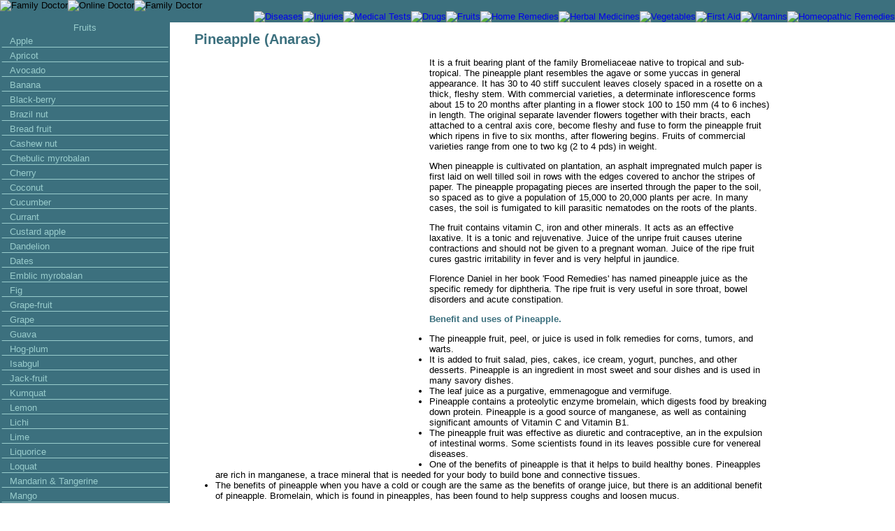

--- FILE ---
content_type: text/html
request_url: https://online-family-doctor.com/fruits/pineapple.html
body_size: 4288
content:
<!DOCTYPE HTML PUBLIC "-//W3C//DTD HTML 4.01 Transitional//EN"
"http://www.w3.org/TR/html4/loose.dtd">
<html><!-- InstanceBegin template="/Templates/fruits.dwt" codeOutsideHTMLIsLocked="false" -->
<head>
<!-- InstanceBeginEditable name="doctitle" -->
<title>Pineapple - Benefits and Uses of Pineapple</title>
<meta name="description" content="Ever wonder about the nutritional benefits of Pineapple? Check out the Pineapple uses and benefits">
<meta name="keywords" content="Pineapple, Pineapple uses, Pineapple benefits, nutritional benefits of Pineapple"> 
<!-- InstanceEndEditable -->
<meta http-equiv="Content-Type" content="text/html; charset=iso-8859-1">
<!-- InstanceBeginEditable name="head" --><!-- InstanceEndEditable -->
<link href="../main.css" rel="stylesheet" type="text/css">
</head>

<body leftMargin=0 topMargin=0 marginwidth="0" marginheight="0">
<table width="100%"  border="0" cellpadding="0" cellspacing="0" bgcolor="#3C707E">
  <tr>
    <td><img src="../images/health-care-4.jpg" alt="Family Doctor" width="206" height="133"><img src="../images/health.jpg" alt="Online Doctor" width="278" height="133"><img src="../images/logo.gif" alt="Family Doctor" width="370" height="133"></td>
  </tr>
  <tr>
    <td><div align="right"><a href="../diseases/index.html"><img src="../images/diseases.gif" alt="Diseases" width="87" height="25" border="0"></a><a href="../injuries/index.htm"><img src="../images/injuries.gif" alt="Injuries" width="87" height="25" border="0"></a><a href="../medical-tests/index.htm"><img src="../images/tests.gif" alt="Medical Tests" width="87" height="25" border="0"></a><a href="../drugs/index.html"><img src="../images/drugs.gif" alt="Drugs" width="87" height="25" border="0"></a><a href="index.htm"><img src="../images/img/fruit-button.gif" alt="Fruits" width="87" height="25" border="0"></a><a href="../home-remedies/index.htm"><img src="../images/home-remedies.gif" alt="Home Remedies" width="87" height="25" border="0"></a><a href="../alternative-medicines/index.htm"><img src="../images/herbal-medicines.gif" alt="Herbal Medicines" width="87" height="25" border="0"></a><a href="../vegetables/index.htm"><img src="../images/img/vegetables-button.gif" alt="Vegetables" width="87" height="25" border="0"></a><a href="../first-aid/index.htm"><img src="../images/first-aid-button.gif" alt="First Aid" width="87" height="25" border="0"></a><a href="../vitamins/index.html"><img src="../images/img/vitamins-button.gif" alt="Vitamins" width="87" height="25" border="0"></a><a href="../homeopathy/index.html"><img src="../images/homeopathic-button.gif" alt="Homeopathic Remedies" width="87" height="25" border="0"></a></div></td>
  </tr>
</table>
<table width="100%" border="0" cellpadding="0" cellspacing="0">
  <tr>
    <td width="19%" valign="top" bgcolor="#3C707E" ><div align="center"><a href="index.htm" class="red">Fruits</a><br>

      </div>
        <table width="100%"  border="0">
          <tr>
            <td class="tdline"><img src="../images/point.gif" width="10" height="12"><a href="apple.html" class="red">Apple</a></td>
          </tr>
          <tr>
            <td class="tdline"><img src="../images/point.gif" width="10" height="12"><a href="apricot.html" class="red">Apricot</a></td>
          </tr>
          <tr>
            <td class="tdline"><img src="../images/point.gif" width="10" height="12"><a href="avocado.html" class="red">Avocado</a></td>
          </tr>
          <tr>
            <td class="tdline"><img src="../images/point.gif" width="10" height="12"><a href="banana.html" class="red">Banana</a></td>
          </tr>
          <tr>
            <td class="tdline"><img src="../images/point.gif" width="10" height="12"><a href="black-berry.html" class="red">Black-berry</a></td>
          </tr>
          <tr>
            <td class="tdline"><img src="../images/point.gif" width="10" height="12"><a href="brazil-nut.html" class="red">Brazil nut </a></td>
          </tr>
          <tr>
            <td class="tdline"><img src="../images/point.gif" width="10" height="12"><a href="bread-fruit.html" class="red">Bread fruit </a></td>
          </tr>
          <tr>
            <td class="tdline"><img src="../images/point.gif" width="10" height="12"><a href="cashew-nut.html" class="red">Cashew nut </a></td>
          </tr>
          <tr>
            <td class="tdline"><img src="../images/point.gif" width="10" height="12"><a href="chebulic-myrobalan.html" class="red">Chebulic myrobalan</a></td>
          </tr>
          <tr>
            <td class="tdline"><img src="../images/point.gif" width="10" height="12"><a href="cherry.html" class="red">Cherry</a></td>
          </tr>
          <tr>
            <td class="tdline"><img src="../images/point.gif" width="10" height="12"><a href="coconut.html" class="red">Coconut</a></td>
          </tr>
          <tr>
            <td class="tdline"><img src="../images/point.gif" width="10" height="12"><a href="cucumber.html" class="red">Cucumber</a></td>
          </tr>
          <tr>
            <td class="tdline"><img src="../images/point.gif" width="10" height="12"><a href="currant.html" class="red">Currant</a></td>
          </tr>
          <tr>
            <td class="tdline"><img src="../images/point.gif" width="10" height="12"><a href="custard-apple.html" class="red">Custard apple</a></td>
          </tr>
          <tr>
            <td class="tdline"><img src="../images/point.gif" width="10" height="12"><a href="dandelion.html" class="red">Dandelion</a></td>
          </tr>
          <tr>
            <td class="tdline"><img src="../images/point.gif" width="10" height="12"><a href="dates.html" class="red">Dates</a></td>
          </tr>
          <tr>
            <td class="tdline"><img src="../images/point.gif" width="10" height="12"><a href="emblic.html" class="red">Emblic myrobalan</a></td>
          </tr>
          <tr>
            <td class="tdline"><img src="../images/point.gif" width="10" height="12"><a href="fig.html" class="red">Fig</a></td>
          </tr>
          <tr>
            <td class="tdline"><img src="../images/point.gif" width="10" height="12"><a href="grape-fruit.html" class="red">Grape-fruit</a></td>
          </tr>
          <tr>
            <td class="tdline"><img src="../images/point.gif" width="10" height="12"><a href="grape.html" class="red">Grape</a></td>
          </tr>
          <tr>
            <td class="tdline"><img src="../images/point.gif" width="10" height="12"><a href="guava.html" class="red">Guava</a></td>
          </tr>
          <tr>
            <td class="tdline"><img src="../images/point.gif" width="10" height="12"><a href="hog-plum.html" class="red">Hog-plum</a></td>
          </tr>
          <tr>
            <td class="tdline"><img src="../images/point.gif" width="10" height="12"><a href="isabgul.html" class="red">Isabgul</a></td>
          </tr>
          <tr>
            <td class="tdline"><img src="../images/point.gif" width="10" height="12"><a href="jack-fruit.html" class="red">Jack-fruit</a></td>
          </tr>
          <tr>
            <td class="tdline"><img src="../images/point.gif" width="10" height="12"><a href="kumquat.html" class="red">Kumquat</a></td>
          </tr>
          <tr>
            <td class="tdline"><img src="../images/point.gif" width="10" height="12"><a href="lemon.html" class="red">Lemon</a></td>
          </tr>
          <tr>
            <td class="tdline"><img src="../images/point.gif" width="10" height="12"><a href="lichi.html" class="red">Lichi</a></td>
          </tr>
          <tr>
            <td class="tdline"><img src="../images/point.gif" width="10" height="12"><a href="lime.html" class="red">Lime</a></td>
          </tr>
          <tr>
            <td class="tdline"><img src="../images/point.gif" width="10" height="12"><a href="liquorice.html" class="red">Liquorice</a></td>
          </tr>
          <tr>
            <td class="tdline"><img src="../images/point.gif" width="10" height="12"><a href="loquat.html" class="red">Loquat</a></td>
          </tr>
          <tr>
            <td class="tdline"><img src="../images/point.gif" width="10" height="12"><a href="mandarin.html" class="red">Mandarin &amp; Tangerine</a> </td>
          </tr>
          <tr>
            <td class="tdline"><img src="../images/point.gif" width="10" height="12"><a href="mango.html" class="red">Mango</a></td>
          </tr>
          <tr>
            <td class="tdline"><img src="../images/point.gif" width="10" height="12"><a href="mangosteen.html" class="red">Mangosteen</a></td>
          </tr>
          <tr>
            <td class="tdline"><img src="../images/point.gif" width="10" height="12"><a href="marmelos-wood.html" class="red">Marmelos</a></td>
          </tr>
          <tr>
            <td class="tdline"><img src="../images/point.gif" width="10" height="12"><a href="nasturtium.html" class="red">Nasturtium</a></td>
          </tr>
          <tr>
            <td class="tdline"><img src="../images/point.gif" width="10" height="12"><a href="nectarine.html" class="red">Nectarine</a></td>
          </tr>
          <tr>
            <td class="tdline"><img src="../images/point.gif" width="10" height="12"><a href="nutmeg.html" class="red">Nutmeg</a></td>
          </tr>
          <tr>
            <td class="tdline"><img src="../images/point.gif" width="10" height="12"><a href="olive.html" class="red">Olive</a></td>
          </tr>
          <tr>
            <td class="tdline"><img src="../images/point.gif" width="10" height="12"><a href="orange.html" class="red">Orange</a></td>
          </tr>
          <tr>
            <td class="tdline"><img src="../images/point.gif" width="10" height="12"><a href="papaya.html" class="red">Papaya</a></td>
          </tr>
          <tr>
            <td class="tdline"><img src="../images/point.gif" width="10" height="12"><a href="parbal.html" class="red">Parbal</a></td>
          </tr>
          <tr>
            <td class="tdline"><img src="../images/point.gif" width="10" height="12"><a href="pea-nut.html" class="red">Pea-nut</a></td>
          </tr>
          <tr>
            <td class="tdline"><img src="../images/point.gif" width="10" height="12"><a href="peach.html" class="red">Peach</a></td>
          </tr>
          <tr>
            <td class="tdline"><img src="../images/point.gif" width="10" height="12"><a href="pear.html" class="red">Pear</a></td>
          </tr>
          <tr>
            <td class="tdline"><img src="../images/point.gif" width="10" height="12"><a href="pineapple.html" class="red">Pineapple</a></td>
          </tr>
          <tr>
            <td class="tdline"><img src="../images/point.gif" width="10" height="12"><a href="plum.html" class="red">Plum</a></td>
          </tr>
          <tr>
            <td class="tdline"><img src="../images/point.gif" width="10" height="12"><a href="pomegranate.html" class="red">Pomegranate</a></td>
          </tr>
          <tr>
            <td class="tdline"><img src="../images/point.gif" width="10" height="12"><a href="quince.html" class="red">Quince</a></td>
          </tr>
          <tr>
            <td class="tdline"><img src="../images/point.gif" width="10" height="12"><a href="tamarind.html" class="red">Tamarind</a></td>
          </tr>
          <tr>
            <td class="tdline"><img src="../images/point.gif" width="10" height="12"><a href="toddy%20palm.html" class="red">Toddy palm</a></td>
          </tr>
          <tr>
            <td class="tdline"><img src="../images/point.gif" width="10" height="12"><a href="tomato.html" class="red">Tomato</a></td>
          </tr>
          <tr>
            <td class="tdline"><img src="../images/point.gif" width="10" height="12"><a href="walnut.html" class="red">Walnut</a></td>
          </tr>
          <tr>
            <td class="tdline"><img src="../images/point.gif" width="10" height="12"><a href="water-melon.html" class="red">Watermelon</a></td>
          </tr>
          <tr>
            <td class="tdline"><img src="../images/point.gif" width="10" height="12"><a href="wood-apple.html" class="red">Wood-apple</a></td>
          </tr>
      </table ></td>
    <td width="2%" >
    <td width="65%" valign="top"><TABLE cellSpacing=0 cellPadding=0 align=left border=0>
        <TBODY>
          <TR>
            <TD><p></p> 
            </TD>
            <TD width=10></TD>
          </TR>
          <TR>
            <TD height=10><SPACER width="1" type="block" height="1"></TD>
            <TD><SPACER width="1" type="block" height="1"></TD>
          </TR>
        </TBODY>
      </TABLE><!-- InstanceBeginEditable name="h1" -->
    <h1>Pineapple (Anaras)  </h1>
    <!-- InstanceEndEditable -->
      <table cellspacing="0" cellpadding="0" align="left" border="0">
        <tbody>
          <tr>
            <td><p></p>
                <script type="text/javascript"><!--
google_ad_client = "pub-3580004522790022";
google_ad_width = 336;
google_ad_height = 280;
google_ad_format = "336x280_as";
google_ad_type = "text";
google_ad_channel ="";
google_color_border = "FFFFFF";
google_color_bg = "FFFFFF";
google_color_link = "0000FF";
google_color_url = "008000";
google_color_text = "000000";
//--></script>
                <script type="text/javascript"
  src="//pagead2.googlesyndication.com/pagead/show_ads.js">
            </script>
              <br />
                <script type="text/javascript"><!--
google_ad_client = "pub-3580004522790022";
google_ad_width = 336;
google_ad_height = 280;
google_ad_format = "336x280_as";
google_ad_type = "text";
google_ad_channel ="";
google_color_border = "FFFFFF";
google_color_bg = "FFFFFF";
google_color_link = "0000FF";
google_color_url = "008000";
google_color_text = "000000";
//--></script>
                <script type="text/javascript"
  src="//pagead2.googlesyndication.com/pagead/show_ads.js">
            </script></td>
            <td width="10"></td>
          </tr>
          <tr>
            <td height="10"><spacer width="1" type="block" height="1" /></td>
            <td><spacer width="1" type="block" height="1" /></td>
          </tr>
        </tbody>
      </table>
      <!-- InstanceBeginEditable name="content" -->
      <p>It is a fruit bearing plant of the family Bromeliaceae native to tropical and sub-tropical. The pineapple plant resembles the agave or some yuccas in general appearance. It has 30 to 40 stiff succulent leaves closely spaced in a rosette on a thick, fleshy stem. With commercial varieties, a 
determinate inflorescence forms about 15 to 20 months after planting in a flower stock 100 to 150
mm (4 to 6 inches) in length. The original separate lavender flowers together with their bracts, each
attached to a central axis core, become fleshy and fuse to form the pineapple fruit which ripens in five to six months, after flowering begins. Fruits of commercial varieties range from one to two kg (2 to 4 pds) in weight.</p>
      <p>When pineapple is cultivated on plantation, an asphalt impregnated mulch paper is first laid on well tilled soil in rows with the edges covered to anchor the stripes of paper. The pineapple propagating pieces are inserted through the paper to the soil, so spaced as to give a population of 15,000 to 20,000 plants per acre. In many cases, the soil is fumigated to kill parasitic nematodes on the roots of the plants.</p>
      <p>The fruit contains vitamin C, iron and other minerals. It acts as an effective laxative. It is a tonic and rejuvenative. Juice of the unripe fruit causes uterine contractions and should not be given to a pregnant woman. Juice of the ripe fruit cures gastric irritability in fever and is very helpful in jaundice.</p>
      <p>Florence Daniel in her book 'Food Remedies' has named pineapple juice as the specific remedy for diphtheria. The ripe fruit is very useful in sore throat, bowel disorders and acute constipation. </p>
      <h2>Benefit and uses of Pineapple.</h2>
      <ul>
        <li>The pineapple fruit, peel, or juice is used in  folk remedies for corns, tumors, and warts.</li>
        <li>It is added to fruit salad, pies, cakes, ice  cream, yogurt, punches, and other desserts. Pineapple is an ingredient in most  sweet and sour dishes and is used in many savory dishes. </li>
        <li>The leaf juice as a purgative, emmenagogue and vermifuge.</li>
        <li>Pineapple contains a proteolytic enzyme bromelain, which digests food by breaking down protein. Pineapple is a good source of manganese, as well as containing significant amounts of Vitamin C and Vitamin B1.</li>
        <li>The pineapple fruit was              effective as diuretic and contraceptive, an in the expulsion              of intestinal worms. Some scientists found in its leaves possible              cure for venereal diseases.</li>
        <li> One of the benefits of pineapple is that it helps to  build healthy bones. Pineapples are rich in manganese, a trace mineral  that is needed for your body to build bone and connective tissues. </li>
        <li>The benefits of pineapple when you have a cold or cough  are the same as the benefits of orange juice, but there is an  additional benefit of pineapple. Bromelain, which is found in  pineapples, has been found to help suppress coughs and loosen mucus.</li>
      </ul>
      <!-- InstanceEndEditable --><br>
      <table width="100%">
        <tr>
          <td></td>
        </tr>
      </table>
      <div align="center"></div></td>
    <td width="15%" valign="top"><div align="center">
      <script type="text/javascript"><!--
google_ad_client = "pub-3580004522790022";
google_ad_width = 160;
google_ad_height = 600;
google_ad_format = "160x600_as";
google_ad_channel ="";
google_color_link = "0000FF";
google_color_url = "008000";
google_color_border = "FFFFFF";
google_color_bg = "FFFFFF";
google_color_text = "000000";
//--></script>
      <script type="text/javascript"
  src="//pagead2.googlesyndication.com/pagead/show_ads.js">
      </script>
    </div></td>
  </tr>
</table>
<hr size="1" noshade color="#3C707E">
<table width="100%"  border="0">
  <tr>
    <td width="32%"><!-- AddThis Button BEGIN -->
        <div align="center">
          <script type="text/javascript">var addthis_pub="markh";</script>
          <a href="http://www.addthis.com/bookmark.php?v=20" onmouseover="return addthis_open(this, '', '[URL]', '[TITLE]')" onmouseout="addthis_close()" onclick="return addthis_sendto()" rel="nofollow"><img src="http://s7.addthis.com/static/btn/lg-bookmark-en.gif" width="125" height="16" alt="Bookmark and Share" style="border:0"/></a>
          <script type="text/javascript" src="http://s7.addthis.com/js/200/addthis_widget.js"></script>
        </div>
      <!-- AddThis Button END --></td>
    <td width="68%"><!-- Search Google -->
        <!-- SiteSearch Google -->
        <form method="get" action="http://www.google.com/custom" target="_top">
          <table border="0" bgcolor="#ffffff">
            <tr>
              <td nowrap="nowrap" valign="top" align="left" height="32"></td>
              <td nowrap="nowrap"><input type="hidden" name="domains" value="Online-family-doctor.com">
                  <input type="text" name="q" size="31" maxlength="255" value="">
                  <input type="submit" name="sa" value="Google Search">
              </td>
            </tr>
            <tr>
              <td>&nbsp;</td>
              <td nowrap="nowrap"><table>
                  <tr>
                    <td><input name="sitesearch" type="radio" value="" checked="CHECKED">
                        <font size="-1" color="#000000">Web</font> </td>
                    <td><input name="sitesearch" type="radio" value="">
                      (c) <a href="http://www.online-family-doctor.com">Online-family-doctor.com </a> All rights reserved</td>
                  </tr>
                </table>
                  <input type="hidden" name="client" value="pub-3580004522790022">
                  <input type="hidden" name="forid" value="1">
                  <input type="hidden" name="ie" value="ISO-8859-1">
                  <input type="hidden" name="oe" value="ISO-8859-1">
                  <input type="hidden" name="cof" value="GALT:#008000;GL:1;DIV:#3C707E;VLC:663399;AH:center;BGC:FFFFFF;LBGC:3C707E;ALC:0000FF;LC:0000FF;T:000000;GFNT:0000FF;GIMP:0000FF;LH:114;LW:400;L:http://www.online-family-doctor.com/images/logo.gif;S:http://www.online-family-doctor.com/;FORID:1;">
                  <input type="hidden" name="hl" value="en">
              </td>
            </tr>
          </table>
        </form>
      <!-- SiteSearch Google -->
        <!-- Search Google -->
    </td>
  </tr>
</table>
<p align="center"><a href="http://www.online-family-doctor.com/">Online Doctor </a> || <a href="../feedback.htm" rel="nofollow">Contact Us</a> || <a href="../skin-disorders/index.html">Skin Disorders</a> || <a href="../health/diabetes/index.html">Diabetes Care</a> ||  <a href="../health/cellulite/index.html">Cellulite Guide </a>||</p>
<p class="m"><strong>Disclaimer</strong>: Online-family-doctor.com is an information and educational purposes web site only. It is not intended to treat, diagnose, cure, or prevent any disease. Do not rely upon any of the information provided on this site for medical diagnosis or treatment. Please consult your primary health care provider about any personal health concerns. We will not be liable for any complications, or other medical accidents arising from the use of any information on this site.</p>
<!-- Kontera ContentLink(TM);-->
    <script type='text/javascript'>
    var dc_AdLinkColor = 'blue' ;
    var dc_UnitID = 14 ;
    var dc_PublisherID = 43058 ;
    var dc_adprod = 'ADL' ;
    </script>
    <script type='text/javascript' src='http://kona.kontera.com/javascript/lib/KonaLibInline.js'>
    </script>
    <!-- Kontera ContentLink(TM) -->
</body>
<!-- InstanceEnd --></html>


--- FILE ---
content_type: text/html; charset=utf-8
request_url: https://www.google.com/recaptcha/api2/aframe
body_size: 266
content:
<!DOCTYPE HTML><html><head><meta http-equiv="content-type" content="text/html; charset=UTF-8"></head><body><script nonce="GOFHtMh8aSo1N5UghYIDdw">/** Anti-fraud and anti-abuse applications only. See google.com/recaptcha */ try{var clients={'sodar':'https://pagead2.googlesyndication.com/pagead/sodar?'};window.addEventListener("message",function(a){try{if(a.source===window.parent){var b=JSON.parse(a.data);var c=clients[b['id']];if(c){var d=document.createElement('img');d.src=c+b['params']+'&rc='+(localStorage.getItem("rc::a")?sessionStorage.getItem("rc::b"):"");window.document.body.appendChild(d);sessionStorage.setItem("rc::e",parseInt(sessionStorage.getItem("rc::e")||0)+1);localStorage.setItem("rc::h",'1768599978572');}}}catch(b){}});window.parent.postMessage("_grecaptcha_ready", "*");}catch(b){}</script></body></html>